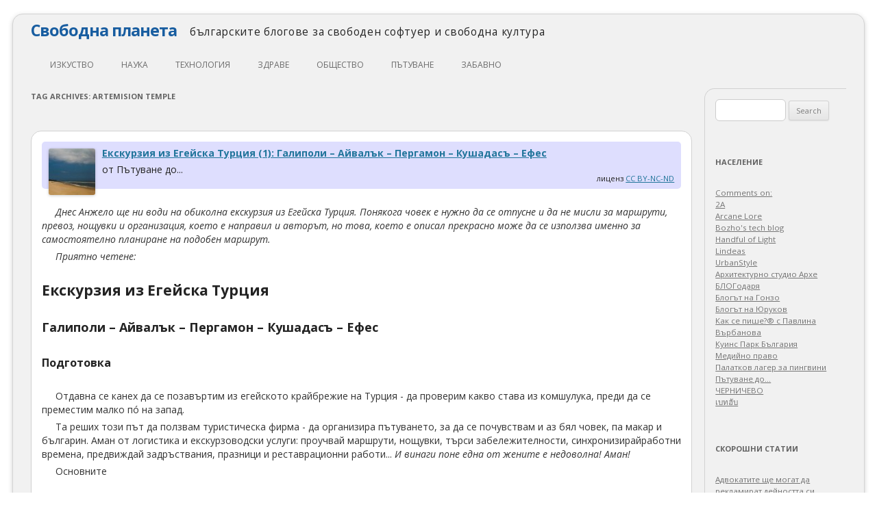

--- FILE ---
content_type: text/html;charset=UTF-8
request_url: https://svobodnaplaneta.com/tag/artemision-temple/
body_size: 17286
content:
<!DOCTYPE html>
<!--[if IE 7]>
<html class="ie ie7" lang="en-US">
<![endif]-->
<!--[if IE 8]>
<html class="ie ie8" lang="en-US">
<![endif]-->
<!--[if !(IE 7) | !(IE 8)  ]><!-->
<html lang="en-US">
<!--<![endif]-->
<head>
<meta charset="UTF-8" />
<meta name="viewport" content="width=device-width" />
<title>Artemision Temple | Свободна планета</title>
<link rel="profile" href="http://gmpg.org/xfn/11" />
<link rel="pingback" href="https://svobodnaplaneta.com/xmlrpc.php" />
<!--[if lt IE 9]>
<script src="https://svobodnaplaneta.com/wp-content/themes/twentytwelve/js/html5.js" type="text/javascript"></script>
<![endif]-->
<meta name='robots' content='max-image-preview:large' />
<link rel='dns-prefetch' href='//fonts.googleapis.com' />
<link rel='dns-prefetch' href='//s.w.org' />
<link rel='dns-prefetch' href='//i0.wp.com' />
<link rel='dns-prefetch' href='//c0.wp.com' />
<link rel='dns-prefetch' href='//widgets.wp.com' />
<link rel='dns-prefetch' href='//s0.wp.com' />
<link rel='dns-prefetch' href='//0.gravatar.com' />
<link rel='dns-prefetch' href='//1.gravatar.com' />
<link rel='dns-prefetch' href='//2.gravatar.com' />
<link href='https://fonts.gstatic.com' crossorigin rel='preconnect' />
<link rel="alternate" type="application/rss+xml" title="Свободна планета &raquo; Feed" href="https://svobodnaplaneta.com/feed/" />
<link rel="alternate" type="application/rss+xml" title="Свободна планета &raquo; Comments Feed" href="https://svobodnaplaneta.com/comments/feed/" />
<link rel="alternate" type="application/rss+xml" title="Свободна планета &raquo; Artemision Temple Tag Feed" href="https://svobodnaplaneta.com/tag/artemision-temple/feed/" />
<script type="text/javascript">
window._wpemojiSettings = {"baseUrl":"https:\/\/s.w.org\/images\/core\/emoji\/14.0.0\/72x72\/","ext":".png","svgUrl":"https:\/\/s.w.org\/images\/core\/emoji\/14.0.0\/svg\/","svgExt":".svg","source":{"concatemoji":"https:\/\/svobodnaplaneta.com\/wp-includes\/js\/wp-emoji-release.min.js?ver=6.0.11"}};
/*! This file is auto-generated */
!function(e,a,t){var n,r,o,i=a.createElement("canvas"),p=i.getContext&&i.getContext("2d");function s(e,t){var a=String.fromCharCode,e=(p.clearRect(0,0,i.width,i.height),p.fillText(a.apply(this,e),0,0),i.toDataURL());return p.clearRect(0,0,i.width,i.height),p.fillText(a.apply(this,t),0,0),e===i.toDataURL()}function c(e){var t=a.createElement("script");t.src=e,t.defer=t.type="text/javascript",a.getElementsByTagName("head")[0].appendChild(t)}for(o=Array("flag","emoji"),t.supports={everything:!0,everythingExceptFlag:!0},r=0;r<o.length;r++)t.supports[o[r]]=function(e){if(!p||!p.fillText)return!1;switch(p.textBaseline="top",p.font="600 32px Arial",e){case"flag":return s([127987,65039,8205,9895,65039],[127987,65039,8203,9895,65039])?!1:!s([55356,56826,55356,56819],[55356,56826,8203,55356,56819])&&!s([55356,57332,56128,56423,56128,56418,56128,56421,56128,56430,56128,56423,56128,56447],[55356,57332,8203,56128,56423,8203,56128,56418,8203,56128,56421,8203,56128,56430,8203,56128,56423,8203,56128,56447]);case"emoji":return!s([129777,127995,8205,129778,127999],[129777,127995,8203,129778,127999])}return!1}(o[r]),t.supports.everything=t.supports.everything&&t.supports[o[r]],"flag"!==o[r]&&(t.supports.everythingExceptFlag=t.supports.everythingExceptFlag&&t.supports[o[r]]);t.supports.everythingExceptFlag=t.supports.everythingExceptFlag&&!t.supports.flag,t.DOMReady=!1,t.readyCallback=function(){t.DOMReady=!0},t.supports.everything||(n=function(){t.readyCallback()},a.addEventListener?(a.addEventListener("DOMContentLoaded",n,!1),e.addEventListener("load",n,!1)):(e.attachEvent("onload",n),a.attachEvent("onreadystatechange",function(){"complete"===a.readyState&&t.readyCallback()})),(e=t.source||{}).concatemoji?c(e.concatemoji):e.wpemoji&&e.twemoji&&(c(e.twemoji),c(e.wpemoji)))}(window,document,window._wpemojiSettings);
</script>
<style type="text/css">
img.wp-smiley,
img.emoji {
	display: inline !important;
	border: none !important;
	box-shadow: none !important;
	height: 1em !important;
	width: 1em !important;
	margin: 0 0.07em !important;
	vertical-align: -0.1em !important;
	background: none !important;
	padding: 0 !important;
}
</style>
	<link rel='stylesheet' id='wp-block-library-css'  href='https://c0.wp.com/c/6.0.11/wp-includes/css/dist/block-library/style.min.css' type='text/css' media='all' />
<style id='wp-block-library-inline-css' type='text/css'>
.has-text-align-justify{text-align:justify;}
</style>
<style id='wp-block-library-theme-inline-css' type='text/css'>
.wp-block-audio figcaption{color:#555;font-size:13px;text-align:center}.is-dark-theme .wp-block-audio figcaption{color:hsla(0,0%,100%,.65)}.wp-block-code{border:1px solid #ccc;border-radius:4px;font-family:Menlo,Consolas,monaco,monospace;padding:.8em 1em}.wp-block-embed figcaption{color:#555;font-size:13px;text-align:center}.is-dark-theme .wp-block-embed figcaption{color:hsla(0,0%,100%,.65)}.blocks-gallery-caption{color:#555;font-size:13px;text-align:center}.is-dark-theme .blocks-gallery-caption{color:hsla(0,0%,100%,.65)}.wp-block-image figcaption{color:#555;font-size:13px;text-align:center}.is-dark-theme .wp-block-image figcaption{color:hsla(0,0%,100%,.65)}.wp-block-pullquote{border-top:4px solid;border-bottom:4px solid;margin-bottom:1.75em;color:currentColor}.wp-block-pullquote__citation,.wp-block-pullquote cite,.wp-block-pullquote footer{color:currentColor;text-transform:uppercase;font-size:.8125em;font-style:normal}.wp-block-quote{border-left:.25em solid;margin:0 0 1.75em;padding-left:1em}.wp-block-quote cite,.wp-block-quote footer{color:currentColor;font-size:.8125em;position:relative;font-style:normal}.wp-block-quote.has-text-align-right{border-left:none;border-right:.25em solid;padding-left:0;padding-right:1em}.wp-block-quote.has-text-align-center{border:none;padding-left:0}.wp-block-quote.is-large,.wp-block-quote.is-style-large,.wp-block-quote.is-style-plain{border:none}.wp-block-search .wp-block-search__label{font-weight:700}:where(.wp-block-group.has-background){padding:1.25em 2.375em}.wp-block-separator.has-css-opacity{opacity:.4}.wp-block-separator{border:none;border-bottom:2px solid;margin-left:auto;margin-right:auto}.wp-block-separator.has-alpha-channel-opacity{opacity:1}.wp-block-separator:not(.is-style-wide):not(.is-style-dots){width:100px}.wp-block-separator.has-background:not(.is-style-dots){border-bottom:none;height:1px}.wp-block-separator.has-background:not(.is-style-wide):not(.is-style-dots){height:2px}.wp-block-table thead{border-bottom:3px solid}.wp-block-table tfoot{border-top:3px solid}.wp-block-table td,.wp-block-table th{padding:.5em;border:1px solid;word-break:normal}.wp-block-table figcaption{color:#555;font-size:13px;text-align:center}.is-dark-theme .wp-block-table figcaption{color:hsla(0,0%,100%,.65)}.wp-block-video figcaption{color:#555;font-size:13px;text-align:center}.is-dark-theme .wp-block-video figcaption{color:hsla(0,0%,100%,.65)}.wp-block-template-part.has-background{padding:1.25em 2.375em;margin-top:0;margin-bottom:0}
</style>
<style id='global-styles-inline-css' type='text/css'>
body{--wp--preset--color--black: #000000;--wp--preset--color--cyan-bluish-gray: #abb8c3;--wp--preset--color--white: #fff;--wp--preset--color--pale-pink: #f78da7;--wp--preset--color--vivid-red: #cf2e2e;--wp--preset--color--luminous-vivid-orange: #ff6900;--wp--preset--color--luminous-vivid-amber: #fcb900;--wp--preset--color--light-green-cyan: #7bdcb5;--wp--preset--color--vivid-green-cyan: #00d084;--wp--preset--color--pale-cyan-blue: #8ed1fc;--wp--preset--color--vivid-cyan-blue: #0693e3;--wp--preset--color--vivid-purple: #9b51e0;--wp--preset--color--blue: #21759b;--wp--preset--color--dark-gray: #444;--wp--preset--color--medium-gray: #9f9f9f;--wp--preset--color--light-gray: #e6e6e6;--wp--preset--gradient--vivid-cyan-blue-to-vivid-purple: linear-gradient(135deg,rgba(6,147,227,1) 0%,rgb(155,81,224) 100%);--wp--preset--gradient--light-green-cyan-to-vivid-green-cyan: linear-gradient(135deg,rgb(122,220,180) 0%,rgb(0,208,130) 100%);--wp--preset--gradient--luminous-vivid-amber-to-luminous-vivid-orange: linear-gradient(135deg,rgba(252,185,0,1) 0%,rgba(255,105,0,1) 100%);--wp--preset--gradient--luminous-vivid-orange-to-vivid-red: linear-gradient(135deg,rgba(255,105,0,1) 0%,rgb(207,46,46) 100%);--wp--preset--gradient--very-light-gray-to-cyan-bluish-gray: linear-gradient(135deg,rgb(238,238,238) 0%,rgb(169,184,195) 100%);--wp--preset--gradient--cool-to-warm-spectrum: linear-gradient(135deg,rgb(74,234,220) 0%,rgb(151,120,209) 20%,rgb(207,42,186) 40%,rgb(238,44,130) 60%,rgb(251,105,98) 80%,rgb(254,248,76) 100%);--wp--preset--gradient--blush-light-purple: linear-gradient(135deg,rgb(255,206,236) 0%,rgb(152,150,240) 100%);--wp--preset--gradient--blush-bordeaux: linear-gradient(135deg,rgb(254,205,165) 0%,rgb(254,45,45) 50%,rgb(107,0,62) 100%);--wp--preset--gradient--luminous-dusk: linear-gradient(135deg,rgb(255,203,112) 0%,rgb(199,81,192) 50%,rgb(65,88,208) 100%);--wp--preset--gradient--pale-ocean: linear-gradient(135deg,rgb(255,245,203) 0%,rgb(182,227,212) 50%,rgb(51,167,181) 100%);--wp--preset--gradient--electric-grass: linear-gradient(135deg,rgb(202,248,128) 0%,rgb(113,206,126) 100%);--wp--preset--gradient--midnight: linear-gradient(135deg,rgb(2,3,129) 0%,rgb(40,116,252) 100%);--wp--preset--duotone--dark-grayscale: url('#wp-duotone-dark-grayscale');--wp--preset--duotone--grayscale: url('#wp-duotone-grayscale');--wp--preset--duotone--purple-yellow: url('#wp-duotone-purple-yellow');--wp--preset--duotone--blue-red: url('#wp-duotone-blue-red');--wp--preset--duotone--midnight: url('#wp-duotone-midnight');--wp--preset--duotone--magenta-yellow: url('#wp-duotone-magenta-yellow');--wp--preset--duotone--purple-green: url('#wp-duotone-purple-green');--wp--preset--duotone--blue-orange: url('#wp-duotone-blue-orange');--wp--preset--font-size--small: 13px;--wp--preset--font-size--medium: 20px;--wp--preset--font-size--large: 36px;--wp--preset--font-size--x-large: 42px;}.has-black-color{color: var(--wp--preset--color--black) !important;}.has-cyan-bluish-gray-color{color: var(--wp--preset--color--cyan-bluish-gray) !important;}.has-white-color{color: var(--wp--preset--color--white) !important;}.has-pale-pink-color{color: var(--wp--preset--color--pale-pink) !important;}.has-vivid-red-color{color: var(--wp--preset--color--vivid-red) !important;}.has-luminous-vivid-orange-color{color: var(--wp--preset--color--luminous-vivid-orange) !important;}.has-luminous-vivid-amber-color{color: var(--wp--preset--color--luminous-vivid-amber) !important;}.has-light-green-cyan-color{color: var(--wp--preset--color--light-green-cyan) !important;}.has-vivid-green-cyan-color{color: var(--wp--preset--color--vivid-green-cyan) !important;}.has-pale-cyan-blue-color{color: var(--wp--preset--color--pale-cyan-blue) !important;}.has-vivid-cyan-blue-color{color: var(--wp--preset--color--vivid-cyan-blue) !important;}.has-vivid-purple-color{color: var(--wp--preset--color--vivid-purple) !important;}.has-black-background-color{background-color: var(--wp--preset--color--black) !important;}.has-cyan-bluish-gray-background-color{background-color: var(--wp--preset--color--cyan-bluish-gray) !important;}.has-white-background-color{background-color: var(--wp--preset--color--white) !important;}.has-pale-pink-background-color{background-color: var(--wp--preset--color--pale-pink) !important;}.has-vivid-red-background-color{background-color: var(--wp--preset--color--vivid-red) !important;}.has-luminous-vivid-orange-background-color{background-color: var(--wp--preset--color--luminous-vivid-orange) !important;}.has-luminous-vivid-amber-background-color{background-color: var(--wp--preset--color--luminous-vivid-amber) !important;}.has-light-green-cyan-background-color{background-color: var(--wp--preset--color--light-green-cyan) !important;}.has-vivid-green-cyan-background-color{background-color: var(--wp--preset--color--vivid-green-cyan) !important;}.has-pale-cyan-blue-background-color{background-color: var(--wp--preset--color--pale-cyan-blue) !important;}.has-vivid-cyan-blue-background-color{background-color: var(--wp--preset--color--vivid-cyan-blue) !important;}.has-vivid-purple-background-color{background-color: var(--wp--preset--color--vivid-purple) !important;}.has-black-border-color{border-color: var(--wp--preset--color--black) !important;}.has-cyan-bluish-gray-border-color{border-color: var(--wp--preset--color--cyan-bluish-gray) !important;}.has-white-border-color{border-color: var(--wp--preset--color--white) !important;}.has-pale-pink-border-color{border-color: var(--wp--preset--color--pale-pink) !important;}.has-vivid-red-border-color{border-color: var(--wp--preset--color--vivid-red) !important;}.has-luminous-vivid-orange-border-color{border-color: var(--wp--preset--color--luminous-vivid-orange) !important;}.has-luminous-vivid-amber-border-color{border-color: var(--wp--preset--color--luminous-vivid-amber) !important;}.has-light-green-cyan-border-color{border-color: var(--wp--preset--color--light-green-cyan) !important;}.has-vivid-green-cyan-border-color{border-color: var(--wp--preset--color--vivid-green-cyan) !important;}.has-pale-cyan-blue-border-color{border-color: var(--wp--preset--color--pale-cyan-blue) !important;}.has-vivid-cyan-blue-border-color{border-color: var(--wp--preset--color--vivid-cyan-blue) !important;}.has-vivid-purple-border-color{border-color: var(--wp--preset--color--vivid-purple) !important;}.has-vivid-cyan-blue-to-vivid-purple-gradient-background{background: var(--wp--preset--gradient--vivid-cyan-blue-to-vivid-purple) !important;}.has-light-green-cyan-to-vivid-green-cyan-gradient-background{background: var(--wp--preset--gradient--light-green-cyan-to-vivid-green-cyan) !important;}.has-luminous-vivid-amber-to-luminous-vivid-orange-gradient-background{background: var(--wp--preset--gradient--luminous-vivid-amber-to-luminous-vivid-orange) !important;}.has-luminous-vivid-orange-to-vivid-red-gradient-background{background: var(--wp--preset--gradient--luminous-vivid-orange-to-vivid-red) !important;}.has-very-light-gray-to-cyan-bluish-gray-gradient-background{background: var(--wp--preset--gradient--very-light-gray-to-cyan-bluish-gray) !important;}.has-cool-to-warm-spectrum-gradient-background{background: var(--wp--preset--gradient--cool-to-warm-spectrum) !important;}.has-blush-light-purple-gradient-background{background: var(--wp--preset--gradient--blush-light-purple) !important;}.has-blush-bordeaux-gradient-background{background: var(--wp--preset--gradient--blush-bordeaux) !important;}.has-luminous-dusk-gradient-background{background: var(--wp--preset--gradient--luminous-dusk) !important;}.has-pale-ocean-gradient-background{background: var(--wp--preset--gradient--pale-ocean) !important;}.has-electric-grass-gradient-background{background: var(--wp--preset--gradient--electric-grass) !important;}.has-midnight-gradient-background{background: var(--wp--preset--gradient--midnight) !important;}.has-small-font-size{font-size: var(--wp--preset--font-size--small) !important;}.has-medium-font-size{font-size: var(--wp--preset--font-size--medium) !important;}.has-large-font-size{font-size: var(--wp--preset--font-size--large) !important;}.has-x-large-font-size{font-size: var(--wp--preset--font-size--x-large) !important;}
</style>
<link rel='stylesheet' id='collapscore-css-css'  href='https://svobodnaplaneta.com/wp-content/plugins/jquery-collapse-o-matic/css/core_style.css?ver=1.0' type='text/css' media='all' />
<link rel='stylesheet' id='collapseomatic-css-css'  href='https://svobodnaplaneta.com/wp-content/plugins/jquery-collapse-o-matic/css/light_style.css?ver=1.6' type='text/css' media='all' />
<link rel='stylesheet' id='twentytwelve-fonts-css'  href='https://fonts.googleapis.com/css?family=Open+Sans%3A400italic%2C700italic%2C400%2C700&#038;subset=latin%2Clatin-ext&#038;display=fallback' type='text/css' media='all' />
<link rel='stylesheet' id='twentytwelve-style-css'  href='https://svobodnaplaneta.com/wp-content/themes/twentytwelve-freeplanet/style.css?ver=20190507' type='text/css' media='all' />
<link rel='stylesheet' id='twentytwelve-block-style-css'  href='https://svobodnaplaneta.com/wp-content/themes/twentytwelve/css/blocks.css?ver=20190406' type='text/css' media='all' />
<!--[if lt IE 9]>
<link rel='stylesheet' id='twentytwelve-ie-css'  href='https://svobodnaplaneta.com/wp-content/themes/twentytwelve/css/ie.css?ver=20150214' type='text/css' media='all' />
<![endif]-->
<link rel='stylesheet' id='social-logos-css'  href='https://c0.wp.com/p/jetpack/11.3.4/_inc/social-logos/social-logos.min.css' type='text/css' media='all' />
<link rel='stylesheet' id='jetpack_css-css'  href='https://c0.wp.com/p/jetpack/11.3.4/css/jetpack.css' type='text/css' media='all' />
<script type='text/javascript' src='https://c0.wp.com/c/6.0.11/wp-includes/js/jquery/jquery.min.js' id='jquery-core-js'></script>
<script type='text/javascript' src='https://c0.wp.com/c/6.0.11/wp-includes/js/jquery/jquery-migrate.min.js' id='jquery-migrate-js'></script>
<script type='text/javascript' id='collapseomatic-js-js-before'>
const com_options = {"colomatduration":"fast","colomatslideEffect":"slideFade","colomatpauseInit":"","colomattouchstart":""}
</script>
<script type='text/javascript' src='https://svobodnaplaneta.com/wp-content/plugins/jquery-collapse-o-matic/js/collapse.js?ver=1.7.0' id='collapseomatic-js-js'></script>
<link rel="https://api.w.org/" href="https://svobodnaplaneta.com/wp-json/" /><link rel="alternate" type="application/json" href="https://svobodnaplaneta.com/wp-json/wp/v2/tags/623" /><link rel="EditURI" type="application/rsd+xml" title="RSD" href="https://svobodnaplaneta.com/xmlrpc.php?rsd" />
<link rel="wlwmanifest" type="application/wlwmanifest+xml" href="https://svobodnaplaneta.com/wp-includes/wlwmanifest.xml" /> 
<meta name="generator" content="WordPress 6.0.11" />
<style>img#wpstats{display:none}</style>
				<style type="text/css">
				/* If html does not have either class, do not show lazy loaded images. */
				html:not( .jetpack-lazy-images-js-enabled ):not( .js ) .jetpack-lazy-image {
					display: none;
				}
			</style>
			<script>
				document.documentElement.classList.add(
					'jetpack-lazy-images-js-enabled'
				);
			</script>
		
<!-- Jetpack Open Graph Tags -->
<meta property="og:type" content="website" />
<meta property="og:title" content="Artemision Temple &#8211; Свободна планета" />
<meta property="og:url" content="https://svobodnaplaneta.com/tag/artemision-temple/" />
<meta property="og:site_name" content="Свободна планета" />
<meta property="og:image" content="https://s0.wp.com/i/blank.jpg" />
<meta property="og:image:alt" content="" />
<meta property="og:locale" content="en_US" />

<!-- End Jetpack Open Graph Tags -->
</head>

<body class="archive tag tag-artemision-temple tag-623 wp-embed-responsive custom-font-enabled">
<div id="page" class="hfeed site">
<!--div style="text-align: right; color: red;">the site is still under construction</div-->
	<header id="masthead" class="site-header" role="banner">
		<hgroup>
			<h1 class="site-title"><a href="https://svobodnaplaneta.com/" title="Свободна планета" rel="home">Свободна планета</a>
			<span class="site-description" style="font-size: 1.1rem; font-weight: normal; color: #232323; letter-spacing: 0.05rem; vertical-align: middle;">&nbsp;&nbsp;&nbsp;българските блогове за свободен софтуер и свободна култура</span>
			</h1>
		</hgroup>

		<nav id="site-navigation" class="main-navigation" role="navigation">
			<h3 class="menu-toggle">Menu</h3>
			<a class="assistive-text" href="#content" title="Skip to content">Skip to content</a>
			<div class="menu-continents-container"><ul id="menu-continents" class="nav-menu"><li id="menu-item-45" class="menu-item menu-item-type-taxonomy menu-item-object-category menu-item-has-children menu-item-45"><a href="https://svobodnaplaneta.com/continent/arts/">изкуство</a>
<ul class="sub-menu">
	<li id="menu-item-103" class="menu-item menu-item-type-taxonomy menu-item-object-category menu-item-103"><a href="https://svobodnaplaneta.com/continent/arts/literature/">литература</a></li>
	<li id="menu-item-46" class="menu-item menu-item-type-taxonomy menu-item-object-category menu-item-46"><a href="https://svobodnaplaneta.com/continent/arts/architecture/">архитектура</a></li>
	<li id="menu-item-50" class="menu-item menu-item-type-taxonomy menu-item-object-category menu-item-50"><a href="https://svobodnaplaneta.com/continent/arts/theatre/">театър</a></li>
	<li id="menu-item-47" class="menu-item menu-item-type-taxonomy menu-item-object-category menu-item-47"><a href="https://svobodnaplaneta.com/continent/arts/movies/">кино</a></li>
	<li id="menu-item-48" class="menu-item menu-item-type-taxonomy menu-item-object-category menu-item-48"><a href="https://svobodnaplaneta.com/continent/arts/music/">музика</a></li>
	<li id="menu-item-49" class="menu-item menu-item-type-taxonomy menu-item-object-category menu-item-49"><a href="https://svobodnaplaneta.com/continent/arts/photography/">фотография</a></li>
</ul>
</li>
<li id="menu-item-57" class="menu-item menu-item-type-taxonomy menu-item-object-category menu-item-has-children menu-item-57"><a href="https://svobodnaplaneta.com/continent/science/">наука</a>
<ul class="sub-menu">
	<li id="menu-item-59" class="menu-item menu-item-type-taxonomy menu-item-object-category menu-item-59"><a href="https://svobodnaplaneta.com/continent/science/mathematics/">математика</a></li>
	<li id="menu-item-62" class="menu-item menu-item-type-taxonomy menu-item-object-category menu-item-62"><a href="https://svobodnaplaneta.com/continent/science/psychology/">психология</a></li>
	<li id="menu-item-60" class="menu-item menu-item-type-taxonomy menu-item-object-category menu-item-60"><a href="https://svobodnaplaneta.com/continent/science/philosophy/">философия</a></li>
	<li id="menu-item-61" class="menu-item menu-item-type-taxonomy menu-item-object-category menu-item-61"><a href="https://svobodnaplaneta.com/continent/science/physics/">физика</a></li>
	<li id="menu-item-58" class="menu-item menu-item-type-taxonomy menu-item-object-category menu-item-58"><a href="https://svobodnaplaneta.com/continent/science/education/">образование</a></li>
</ul>
</li>
<li id="menu-item-69" class="menu-item menu-item-type-taxonomy menu-item-object-category menu-item-has-children menu-item-69"><a href="https://svobodnaplaneta.com/continent/technology/">технология</a>
<ul class="sub-menu">
	<li id="menu-item-70" class="menu-item menu-item-type-taxonomy menu-item-object-category menu-item-70"><a href="https://svobodnaplaneta.com/continent/technology/cars/">автомобили</a></li>
	<li id="menu-item-71" class="menu-item menu-item-type-taxonomy menu-item-object-category menu-item-71"><a href="https://svobodnaplaneta.com/continent/technology/diy/">направи сам</a></li>
	<li id="menu-item-75" class="menu-item menu-item-type-taxonomy menu-item-object-category menu-item-75"><a href="https://svobodnaplaneta.com/continent/technology/programming/">програмиране</a></li>
	<li id="menu-item-72" class="menu-item menu-item-type-taxonomy menu-item-object-category menu-item-72"><a href="https://svobodnaplaneta.com/continent/technology/free-software/">свободен софтуер</a></li>
	<li id="menu-item-205" class="menu-item menu-item-type-taxonomy menu-item-object-category menu-item-205"><a href="https://svobodnaplaneta.com/continent/technology/%d1%81%d0%b2%d0%be%d0%b1%d0%be%d0%b4%d0%b5%d0%bd-%d1%85%d0%b0%d1%80%d0%b4%d1%83%d0%b5%d1%80/">свободен хардуер</a></li>
	<li id="menu-item-73" class="menu-item menu-item-type-taxonomy menu-item-object-category menu-item-73"><a href="https://svobodnaplaneta.com/continent/technology/gadgets/">джаджи</a></li>
	<li id="menu-item-74" class="menu-item menu-item-type-taxonomy menu-item-object-category menu-item-74"><a href="https://svobodnaplaneta.com/continent/technology/internet/">интернет</a></li>
</ul>
</li>
<li id="menu-item-52" class="menu-item menu-item-type-taxonomy menu-item-object-category menu-item-has-children menu-item-52"><a href="https://svobodnaplaneta.com/continent/health/">здраве</a>
<ul class="sub-menu">
	<li id="menu-item-53" class="menu-item menu-item-type-taxonomy menu-item-object-category menu-item-53"><a href="https://svobodnaplaneta.com/continent/health/ecology/">екология</a></li>
	<li id="menu-item-54" class="menu-item menu-item-type-taxonomy menu-item-object-category menu-item-54"><a href="https://svobodnaplaneta.com/continent/health/food/">храна</a></li>
	<li id="menu-item-55" class="menu-item menu-item-type-taxonomy menu-item-object-category menu-item-55"><a href="https://svobodnaplaneta.com/continent/health/medicine/">медицина</a></li>
	<li id="menu-item-56" class="menu-item menu-item-type-taxonomy menu-item-object-category menu-item-56"><a href="https://svobodnaplaneta.com/continent/health/sport/">спорт</a></li>
</ul>
</li>
<li id="menu-item-63" class="menu-item menu-item-type-taxonomy menu-item-object-category menu-item-has-children menu-item-63"><a href="https://svobodnaplaneta.com/continent/social/">общество</a>
<ul class="sub-menu">
	<li id="menu-item-67" class="menu-item menu-item-type-taxonomy menu-item-object-category menu-item-67"><a href="https://svobodnaplaneta.com/continent/social/law/">закони и право</a></li>
	<li id="menu-item-65" class="menu-item menu-item-type-taxonomy menu-item-object-category menu-item-65"><a href="https://svobodnaplaneta.com/continent/social/economics/">икономика</a></li>
	<li id="menu-item-66" class="menu-item menu-item-type-taxonomy menu-item-object-category menu-item-66"><a href="https://svobodnaplaneta.com/continent/social/history/">история</a></li>
	<li id="menu-item-68" class="menu-item menu-item-type-taxonomy menu-item-object-category menu-item-68"><a href="https://svobodnaplaneta.com/continent/social/politics/">политика</a></li>
	<li id="menu-item-64" class="menu-item menu-item-type-taxonomy menu-item-object-category menu-item-64"><a href="https://svobodnaplaneta.com/continent/social/digital-rights/">цифрови права</a></li>
</ul>
</li>
<li id="menu-item-76" class="menu-item menu-item-type-taxonomy menu-item-object-category menu-item-76"><a href="https://svobodnaplaneta.com/continent/travel/">пътуване</a></li>
<li id="menu-item-51" class="menu-item menu-item-type-taxonomy menu-item-object-category menu-item-51"><a href="https://svobodnaplaneta.com/continent/fun/">забавно</a></li>
</ul></div>		</nav><!-- #site-navigation -->

			</header><!-- #masthead -->

	<div id="main" class="wrapper">
	<section id="primary" class="site-content">
		<div id="content" role="main">

					<header class="archive-header">
				<h1 class="archive-title">
				Tag Archives: <span>Artemision Temple</span>				</h1>

						</header><!-- .archive-header -->

			
	<article id="post-251" class="post-251 post type-post status-publish format-standard hentry category-travel tag-artemis-tapinagi tag-artemision-temple tag-asklepion tag-ayvalik tag-bergama tag-efes-orenieri tag-ephesus tag-gelibolu tag-isa-bey-mosque tag-kusadasi tag-saint-johns-tomb tag-selcuk tag-surtel-hotel tag-635 tag-636 tag-165 tag-637 tag-638 tag-619 tag-639 tag-620 tag-640 tag-641 tag-621 tag-642 tag-643 tag-644 tag-645 tag-646 tag-647">
				<header class="entry-header">

									<h1 class="entry-title">

				<div class="author-avatar">
					<a href="https://svobodnaplaneta.com/author/%d1%81%d1%82%d0%be%d0%b9%d1%87%d0%be/" rel="author">
						<img src="https://svobodnaplaneta.com/wp-content/plugins/user-avatar/user-avatar-pic.php?src=https://svobodnaplaneta.com/wp-content/uploads/avatars/3/1368122452-bpfull.jpg&#038;w=68&#038;id=3&#038;random=1368122452" alt class=" avatar  avatar-68  photo user-3-avatar jetpack-lazy-image" width="68" height="68" data-lazy-src="https://svobodnaplaneta.com/wp-content/plugins/user-avatar/user-avatar-pic.php?src=https%3A%2F%2Fsvobodnaplaneta.com%2Fwp-content%2Fuploads%2Favatars%2F3%2F1368122452-bpfull.jpg&amp;is-pending-load=1#038;w=68&#038;id=3&#038;random=1368122452" srcset="[data-uri]"><noscript><img data-lazy-fallback="1" src="https://svobodnaplaneta.com/wp-content/plugins/user-avatar/user-avatar-pic.php?src=https://svobodnaplaneta.com/wp-content/uploads/avatars/3/1368122452-bpfull.jpg&#038;w=68&#038;id=3&#038;random=1368122452" alt="" class=" avatar  avatar-68  photo user-3-avatar" width="68" height="68"  /></noscript>					</a>
				</div><!-- .author-avatar -->

				<a href="http://patepis.com/?p=40555" title="Permalink to Екскурзия из Егейска Турция (1): Галиполи – Айвалък – Пергамон – Кушадасъ – Ефес" rel="bookmark" style="padding-left: 10px;">Екскурзия из Егейска Турция (1): Галиполи – Айвалък – Пергамон – Кушадасъ – Ефес</a>
			</h1>
			<span style="padding-left: 10px;">от Пътуване до...</span>
			<br />
			<div style="padding-right: 10px; text-align: right; font-size: 0.8rem;">лиценз <a href="http://creativecommons.org/licenses/by-nc-nd/2.5/bg/" rel="nofollow">CC BY-NC-ND</a></div>
								</header><!-- .entry-header -->

				<div class="entry-content">
			<p style="text-align: left"><em>Днес Анжело ще ни води на обиколна екскурзия из Егейска Турция. Понякога човек е нужно да се отпусне и да не мисли за маршрути, превоз, нощувки и организация, което е направил и авторът, но това, което е описал прекрасно може да се използва именно за самостоятелно планиране на подобен маршрут. </em></p>
<p style="text-align: left"><em>Приятно четене:</em></p>
<p style="text-align: left"></p>
<p style="text-align: left"></p>

<h1 style="text-align: left">Екскурзия из Егейска Турция</h1>
<h2 style="text-align: left">Галиполи – Айвалък – Пергамон – Кушадасъ – Ефес</h2>
<h3 style="text-align: left">Подготовка</h3>
<p style="text-align: left">Отдавна се канех да се позавъртим из егейското крайбрежие на Турция - да проверим какво става из комшулука, преди да се преместим малко пó на запад.</p>
<p style="text-align: left">Та реших този път да ползвам туристическа фирма - да организира пътуването, за да се почувствам и аз бял човек, па макар и българин. Аман от логистика и екскурзоводски услуги: проучвай маршрути, нощувки, търси забележителности, синхронизирайработни времена, предвиждай задръствания, празници и реставрационни работи... <em>И винаги поне една от жените е недоволна! Аман!</em></p>
<p style="text-align: left">Основните</p>

<h3 style="text-align: left">обекти, които искахме да посетим, бяха Троя, Пергамон и Ефес</h3>
<p style="text-align: left">Обикновено в рекламата се споменават Кушадасъ и Мармарис като екстра, но за нас това си е губи-време. Трудно си се представяме заровени в пясъка, доколкото го има, да се печем като скумрии и да се заблуждаваме, че ни е супер приятно. Като ни се прииска вода извън банята, отиваме на басейн! Допълнително условие беше това да стане по време на ученическата ваканция за Великден, която тази година беше наистина дълга.</p>
<p style="text-align: left">Първата оферта, която ми попадна беше на „Караджъ Турс”. Обхващаше всичко, което бяхме решили да видим, но имаше две главни неудобства: 3 нощни прехода и тръгване от Хасково или Пловдив. За жалост, стандартните автобусни маршрути заобикалят Стара Загора. Имам „конаци“ и в двата града, където мога да оставя колата, но с голяма радост приехме офертата, която нашите приятелки от „Валден Тур“ ни намериха: „Бохемия“ предлагаше екскурзия, която при същия маршрут осигуряваше шест нощувки„в легло“ и качване от Стара Загора. По-високата цена се компенсираше от удобството. По- късно, след вече внесен депозит, стана ясно, че не всичко е чак толкова розово - след безкрайни разговори и уточнения
се оказа, че автобусът няма да тръгне от Русеи да мине през Стара Загора, а от София през Хасково; резервираните седалки (места) се променяха няколко пъти; отказана ни беше информация за превозвача, телефон на водача на групата и др. „лични данни”. По-късно разбрахме, че други участници вгрупата са получили тези данни.</p>
<p style="text-align: left"><em id="__mceDel"></em><em id="__mceDel"></em><em id="__mceDel"></em><em id="__mceDel"><strong>Ден първи</strong></em></p>
<p style="text-align: left">С колата до Димитровград, оттам приятел ни закара до Хасково. Срещата трябваше да бъде <strong>15-20</strong> мин. преди <strong>10:30</strong> на бариерата на автогарата, но автобусът дойде около 11. Дотогава скачахме като гърмяни зайци при всеки преминаващ автобус. Все пак незнаехме кого чакаме. Дойде автобус с табелка „Бохемия”, но не бяхме в списъка и трябваше да чакаме следващия. Най-после дойде и вторият, но пак не бяхме в списъка. Малкото ми коса почна да настръхва. Оказа се, че търсим на <strong>3</strong>-а и <strong>4</strong>-а седалка,всъщност сме преместени още веднъж и затова не сме на обявените ни позиции в списъка.</p>
<p style="text-align: left">Приятна изненада беше водачът на групата Ивайло, млад турколог, много добре подготвен за всичко по маршрута. Като стар екскурзовод съм виждал какво ли не, но този път имахме късмет. При досегашните ни пътувания в тази посока през цялото време снас беше местен екскурзовод, но този път от партньорската фирма „Moya“ осигуряваха инцидентно и за кратко местни кадри.</p>
<p style="text-align: left">Границата минахме бързо, след Одрин директно тръгнахме към</p>

<h2 style="text-align: left">Дарданелите</h2>
<p style="text-align: left">По пътя Ивайло ни „забавляваше“ с битката при Галиполи, но в програмата нямаше включено посещение на обекти на полуострова. Някой друг път... (още повече, че Ивайлопровокира с разкази за съдби и човешки проявления сред нечовешкия ужас на войната...).</p>

<h3 style="text-align: left">Фериботът от Гелиболу (Галиполи)</h3>
<p style="text-align: left">няма разписание, а тръгва, когато се напълни. Донякъде е въпрос на късмет дали ще ви закара до Чардак (Çardak) или до Лапсеки. Чакането е около <strong>30</strong> мин. Толкова е и пътуването.</p>
<p style="text-align: left"><b>Gelibolu</b> <b>Feribot</b> <b>İ</b><b>skelesi</b></p>
<p style="text-align: left">Camiikebir Mh.,</p>
<p style="text-align: left">17500 Gallipoli, Çanakkale Province</p>
<p style="text-align: left">GPS: 40.405817,26.670163</p>
<p style="text-align: left">web: <a title="Ферибот Чанаккале" href="http://www.canakkaletravel.com/feribotingilizce.htm">http://www.canakkaletravel.com/feribotingilizce.htm</a></p>


[caption id="" align="aligncenter" width="614"]<img class="ngg-singlepic ngg-center  jetpack-lazy-image" title="Ферибот Чанаккале - Дарданелите" alt="Ферибот Чанаккале - Дарданелите" src="https://i0.wp.com/patepis.com/wp-content/gallery/tr-turcia/turcia_egeya_img_6439.jpg?resize=614%2C461" width="614" height="461" data-recalc-dims="1" data-lazy-src="https://i0.wp.com/patepis.com/wp-content/gallery/tr-turcia/turcia_egeya_img_6439.jpg?resize=614%2C461&amp;is-pending-load=1" srcset="[data-uri]"><noscript><img data-lazy-fallback="1" class="ngg-singlepic ngg-center " title="Ферибот Чанаккале - Дарданелите" alt="Ферибот Чанаккале - Дарданелите" src="https://i0.wp.com/patepis.com/wp-content/gallery/tr-turcia/turcia_egeya_img_6439.jpg?resize=614%2C461" width="614" height="461" data-recalc-dims="1"  /></noscript> Напред към Азия[/caption]
<p style="text-align: left">&#60;img_6439&#62; Напред към Азия</p>
<p style="text-align: left">Около <strong>21</strong> ч. пристигнахме и се настанихме в</p>

<h2 style="text-align: left">Айвалък (Ayvalık) <a href="http://patepis.com/?p=40555#more-251" class="more-link">Continue reading <span class="meta-nav">&rarr;</span></a></h2>					</div><!-- .entry-content -->
		
		<footer class="entry-meta">


			<a href="http://patepis.com/?p=40555" title="10:43" rel="bookmark"><time class="entry-date" datetime="2013-05-29T10:43:11+03:00">29 May 2013</time></a><br />континент: <a href="https://svobodnaplaneta.com/continent/travel/" rel="category tag">пътуване</a><br />етикети: <a href="https://svobodnaplaneta.com/tag/artemis-tapinagi/" rel="tag">Artemis Tapınağı</a>, <a href="https://svobodnaplaneta.com/tag/artemision-temple/" rel="tag">Artemision Temple</a>, <a href="https://svobodnaplaneta.com/tag/asklepion/" rel="tag">Asklepion</a>, <a href="https://svobodnaplaneta.com/tag/ayvalik/" rel="tag">Ayvalık</a>, <a href="https://svobodnaplaneta.com/tag/bergama/" rel="tag">Bergama</a>, <a href="https://svobodnaplaneta.com/tag/efes-orenieri/" rel="tag">Efes Örenieri</a>, <a href="https://svobodnaplaneta.com/tag/ephesus/" rel="tag">Ephesus</a>, <a href="https://svobodnaplaneta.com/tag/gelibolu/" rel="tag">Gelibolu</a>, <a href="https://svobodnaplaneta.com/tag/isa-bey-mosque/" rel="tag">İsa Bey Mosque</a>, <a href="https://svobodnaplaneta.com/tag/kusadasi/" rel="tag">Kuşadası</a>, <a href="https://svobodnaplaneta.com/tag/saint-johns-tomb/" rel="tag">Saint John’s Tomb</a>, <a href="https://svobodnaplaneta.com/tag/selcuk/" rel="tag">Selçuk</a>, <a href="https://svobodnaplaneta.com/tag/surtel-hotel/" rel="tag">Surtel Hotel</a>, <a href="https://svobodnaplaneta.com/tag/%d0%b0%d0%b9%d0%b2%d0%b0%d0%bb%d1%8a%d0%ba/" rel="tag">Айвалък</a>, <a href="https://svobodnaplaneta.com/tag/%d0%b0%d0%ba%d1%80%d0%be%d0%bf%d0%be%d0%bb%d0%b0/" rel="tag">Акропола</a>, <a href="https://svobodnaplaneta.com/tag/%d0%b0%d0%bd%d0%b6%d0%b5%d0%bb%d0%be-%d0%b0%d0%bd%d0%b3%d0%b5%d0%bb%d0%be%d0%b2/" rel="tag">Анжело Ангелов</a>, <a href="https://svobodnaplaneta.com/tag/%d0%b3%d0%b0%d0%bb%d0%b8%d0%bf%d0%be%d0%bb%d0%b8/" rel="tag">Галиполи</a>, <a href="https://svobodnaplaneta.com/tag/%d0%b4%d0%b0%d1%80%d0%b4%d0%b0%d0%bd%d0%b5%d0%bb%d0%b8%d1%82%d0%b5/" rel="tag">Дарданелите</a>, <a href="https://svobodnaplaneta.com/tag/%d0%b4%d1%80%d1%83%d0%b3%d0%b0%d1%82%d0%b0-%d1%82%d1%83%d1%80%d1%86%d0%b8%d1%8f/" rel="tag">Другата Турция</a>, <a href="https://svobodnaplaneta.com/tag/%d0%b5%d0%b3%d0%b5%d0%b9%d1%81%d0%ba%d0%b0-%d1%82%d1%83%d1%80%d1%86%d0%b8%d1%8f/" rel="tag">Егейска Турция</a>, <a href="https://svobodnaplaneta.com/tag/%d0%b5%d0%b3%d0%b5%d0%b9%d1%81%d0%ba%d0%be%d0%b1%d1%8f%d0%bb%d0%be-%d0%bc%d0%be%d1%80%d0%b5/" rel="tag">Егейско/Бяло море</a>, <a href="https://svobodnaplaneta.com/tag/%d0%b5%d0%ba%d1%81%d0%ba%d1%83%d1%80%d0%b7%d0%b8%d1%8f/" rel="tag">екскурзия</a>, <a href="https://svobodnaplaneta.com/tag/%d0%b5%d1%84%d0%b5%d1%81/" rel="tag">Ефес</a>, <a href="https://svobodnaplaneta.com/tag/%d0%b8%d0%b7%d0%bc%d0%b8%d1%80/" rel="tag">Измир</a>, <a href="https://svobodnaplaneta.com/tag/%d0%ba%d1%83%d1%88%d0%b0%d0%b4%d0%b0%d1%81%d1%8a/" rel="tag">Кушадасъ</a>, <a href="https://svobodnaplaneta.com/tag/%d0%bf%d0%b5%d1%80%d0%b3%d0%b0%d0%bc%d0%be%d0%bd/" rel="tag">Пергамон</a>, <a href="https://svobodnaplaneta.com/tag/%d0%bf%d1%82%d0%b8%d1%87%d0%b8%d1%8f-%d0%be%d1%81%d1%82%d1%80%d0%be%d0%b2/" rel="tag">Птичия остров</a>, <a href="https://svobodnaplaneta.com/tag/%d1%81%d0%b5%d0%bb%d1%87%d1%83%d0%ba/" rel="tag">Селчук</a>, <a href="https://svobodnaplaneta.com/tag/%d1%84%d0%b5%d1%80%d0%b8%d0%b1%d0%be%d1%82-%d0%be%d1%82-%d0%b3%d0%b5%d0%bb%d0%b8%d0%b1%d0%be%d0%bb%d1%83/" rel="tag">Ферибот от Гелиболу</a>, <a href="https://svobodnaplaneta.com/tag/%d1%85%d1%80%d0%b0%d0%bc%d1%8a%d1%82-%d0%bd%d0%b0-%d0%b0%d1%80%d1%82%d0%b5%d0%bc%d0%b8%d0%b4%d0%b0/" rel="tag">Храмът на Артемида</a><br />			лиценз: <a href="http://creativecommons.org/licenses/by-nc-nd/2.5/bg/" rel="nofollow">CC BY-NC-ND</a>								</footer><!-- .entry-meta -->
	</article><!-- #post -->

		
		</div><!-- #content -->
	</section><!-- #primary -->


			<div id="secondary" class="widget-area" role="complementary">
			<aside id="search-2" class="widget widget_search"><form role="search" method="get" id="searchform" class="searchform" action="https://svobodnaplaneta.com/">
				<div>
					<label class="screen-reader-text" for="s">Search for:</label>
					<input type="text" value="" name="s" id="s" />
					<input type="submit" id="searchsubmit" value="Search" />
				</div>
			</form></aside><aside id="linkcat-2" class="widget widget_links"><h3 class="widget-title">Население</h3>
	<ul class='xoxo blogroll'>
<li><a href="https://electriclub.com" title="дневник за електромобили">
	Comments on: 	</a></li>
<li><a href="http://2a.radunchev.com">2A</a></li>
<li><a href="https://yasen.lindeas.com" title="a direct publicism site, personal pages of Yasen Pramatarov">Arcane Lore</a></li>
<li><a href="https://techblog.bozho.net/" title="Tips and thoughts on developing software, by Bozhidar Bozhanov">Bozho&#039;s tech blog</a></li>
<li><a href="http://blog.choku-geri.net" title="(Фото)блогът на Гери">Handful of Light</a></li>
<li><a href="https://lindeas.com" title="Working on GNU/Linux ideas">Lindeas</a></li>
<li><a href="https://urbanstyle.org" title="Creative Commons Photo Community">UrbanStyle</a></li>
<li><a href="http://apxe.eu" title="Архе е високотехнологична мениджмънт компания, специализирана в проектирането, организацията и реализацията на пасивни и нискоенергийни сгради.">Архитектурно студио Архе</a></li>
<li><a href="https://blog.bozho.net/" title="блог на Божидар Божанов">БЛОГодаря</a></li>
<li><a href="https://greatgonzo.net">Блогът на Гонзо</a></li>
<li><a href="https://yurukov.net/blog" title="Нещата които искам да споделя с другите">Блогът на Юруков</a></li>
<li><a href="https://kaksepishe.com" title="Онлайн справочник за правописа, пунктуацията и граматичните правила в българския език. Съдържанието е представено под формата на езикови въпроси и отговори.">Как се пише?® с Павлина Върбанова</a></li>
<li><a href="https://queenspark-bg.com" title="Българският фенсайт за най-стария шотландски футболен клуб">Куинс Парк България</a></li>
<li><a href="https://nellyo.wordpress.com" title=" [Media Law]   [Nelly Ognyanova]  ">Медийно право                                                                           </a></li>
<li><a href="http://alvinbg.blogspot.com/" title="няколко думи от читателя">Палатков лагер зa пингвини</a></li>
<li><a href="http://patepis.com" title="Най-добрите пътеписи от света и страната  – писани от всички вас">Пътуване до…</a></li>
<li><a href="https://chernichevo.blogspot.com/" title="Блог за историята, културата и забележителностите на село Черничево. 
Първият български краеведски блог, създаден през юли 2007г.">ЧЕРНИЧЕВО</a></li>
<li><a href="https://bultux.org" title="bultux.org">เบทฮับ</a></li>

	</ul>
</aside>

		<aside id="recent-posts-2" class="widget widget_recent_entries">
		<h3 class="widget-title">Скорошни статии</h3>
		<ul>
											<li>
					<a href="https://nellyo.wordpress.com/2026/02/02/adv-25/">Адвокатите ще могат да рекламират дейността си</a>
									</li>
											<li>
					<a href="https://kaksepishe.com/alei/">Как се пише: алеи или алей?</a>
									</li>
											<li>
					<a href="https://kaksepishe.com/dizelgenerator-dizel-generator/">Как се пише: дизелгенератор, дизел-генератор или дизел генератор?</a>
									</li>
											<li>
					<a href="https://nellyo.wordpress.com/2026/01/31/2030-3/">Обединеното kралство може да изключи наземната телевизия след 2030</a>
									</li>
											<li>
					<a href="https://kaksepishe.com/vatreshnoinstitucionalen/">Как се пише: вътрешноинституционален, вътрешно-институционален или вътрешно институционален?</a>
									</li>
					</ul>

		</aside><aside id="categories-2" class="widget widget_categories"><h3 class="widget-title">Континенти</h3>
			<ul>
					<li class="cat-item cat-item-136"><a href="https://svobodnaplaneta.com/continent/technology/cars/">автомобили</a>
</li>
	<li class="cat-item cat-item-125"><a href="https://svobodnaplaneta.com/continent/arts/architecture/">архитектура</a>
</li>
	<li class="cat-item cat-item-139"><a href="https://svobodnaplaneta.com/continent/technology/gadgets/">джаджи</a>
</li>
	<li class="cat-item cat-item-141"><a href="https://svobodnaplaneta.com/continent/health/ecology/">екология</a>
</li>
	<li class="cat-item cat-item-151"><a href="https://svobodnaplaneta.com/continent/fun/">забавно</a>
</li>
	<li class="cat-item cat-item-145"><a href="https://svobodnaplaneta.com/continent/social/law/">закони и право</a>
</li>
	<li class="cat-item cat-item-3"><a href="https://svobodnaplaneta.com/continent/health/">здраве</a>
</li>
	<li class="cat-item cat-item-146"><a href="https://svobodnaplaneta.com/continent/social/economics/">икономика</a>
</li>
	<li class="cat-item cat-item-140"><a href="https://svobodnaplaneta.com/continent/technology/internet/">интернет</a>
</li>
	<li class="cat-item cat-item-147"><a href="https://svobodnaplaneta.com/continent/social/history/">история</a>
</li>
	<li class="cat-item cat-item-16"><a href="https://svobodnaplaneta.com/continent/arts/movies/">кино</a>
</li>
	<li class="cat-item cat-item-278"><a href="https://svobodnaplaneta.com/continent/arts/literature/">литература</a>
</li>
	<li class="cat-item cat-item-69"><a href="https://svobodnaplaneta.com/continent/health/medicine/">медицина</a>
</li>
	<li class="cat-item cat-item-127"><a href="https://svobodnaplaneta.com/continent/arts/music/">музика</a>
</li>
	<li class="cat-item cat-item-129"><a href="https://svobodnaplaneta.com/continent/science/">наука</a>
</li>
	<li class="cat-item cat-item-134"><a href="https://svobodnaplaneta.com/continent/science/education/">образование</a>
</li>
	<li class="cat-item cat-item-144"><a href="https://svobodnaplaneta.com/continent/social/">общество</a>
</li>
	<li class="cat-item cat-item-148"><a href="https://svobodnaplaneta.com/continent/social/politics/">политика</a>
</li>
	<li class="cat-item cat-item-138"><a href="https://svobodnaplaneta.com/continent/technology/programming/">програмиране</a>
</li>
	<li class="cat-item cat-item-150"><a href="https://svobodnaplaneta.com/continent/travel/">пътуване</a>
</li>
	<li class="cat-item cat-item-46"><a href="https://svobodnaplaneta.com/continent/technology/free-software/">свободен софтуер</a>
</li>
	<li class="cat-item cat-item-405"><a href="https://svobodnaplaneta.com/continent/technology/%d1%81%d0%b2%d0%be%d0%b1%d0%be%d0%b4%d0%b5%d0%bd-%d1%85%d0%b0%d1%80%d0%b4%d1%83%d0%b5%d1%80/">свободен хардуер</a>
</li>
	<li class="cat-item cat-item-143"><a href="https://svobodnaplaneta.com/continent/health/sport/">спорт</a>
</li>
	<li class="cat-item cat-item-126"><a href="https://svobodnaplaneta.com/continent/arts/theatre/">театър</a>
</li>
	<li class="cat-item cat-item-135"><a href="https://svobodnaplaneta.com/continent/technology/">технология</a>
</li>
	<li class="cat-item cat-item-132"><a href="https://svobodnaplaneta.com/continent/science/philosophy/">философия</a>
</li>
	<li class="cat-item cat-item-128"><a href="https://svobodnaplaneta.com/continent/arts/photography/">фотография</a>
</li>
	<li class="cat-item cat-item-142"><a href="https://svobodnaplaneta.com/continent/health/food/">храна</a>
</li>
			</ul>

			</aside><aside id="tag_cloud-2" class="widget widget_tag_cloud"><h3 class="widget-title">Етикети</h3><div class="tagcloud"><ul class='wp-tag-cloud' role='list'>
	<li><a href="https://svobodnaplaneta.com/tag/2020/" class="tag-cloud-link tag-link-5371 tag-link-position-1" style="font-size: 9.9774011299435pt;" aria-label="2020 (47 items)">2020</a></li>
	<li><a href="https://svobodnaplaneta.com/tag/bg-content/" class="tag-cloud-link tag-link-2422 tag-link-position-2" style="font-size: 15.435028248588pt;" aria-label="BG Content (233 items)">BG Content</a></li>
	<li><a href="https://svobodnaplaneta.com/tag/bg-law-making/" class="tag-cloud-link tag-link-2694 tag-link-position-3" style="font-size: 15.830508474576pt;" aria-label="BG Law Making (262 items)">BG Law Making</a></li>
	<li><a href="https://svobodnaplaneta.com/tag/bg-media/" class="tag-cloud-link tag-link-2423 tag-link-position-4" style="font-size: 17.491525423729pt;" aria-label="BG Media (424 items)">BG Media</a></li>
	<li><a href="https://svobodnaplaneta.com/tag/bg-regulator/" class="tag-cloud-link tag-link-2466 tag-link-position-5" style="font-size: 11.875706214689pt;" aria-label="BG Regulator (83 items)">BG Regulator</a></li>
	<li><a href="https://svobodnaplaneta.com/tag/digital/" class="tag-cloud-link tag-link-2417 tag-link-position-6" style="font-size: 18.994350282486pt;" aria-label="Digital (667 items)">Digital</a></li>
	<li><a href="https://svobodnaplaneta.com/tag/eu-law/" class="tag-cloud-link tag-link-2418 tag-link-position-7" style="font-size: 19.785310734463pt;" aria-label="EU Law (823 items)">EU Law</a></li>
	<li><a href="https://svobodnaplaneta.com/tag/fake/" class="tag-cloud-link tag-link-2420 tag-link-position-8" style="font-size: 9.5028248587571pt;" aria-label="fake (41 items)">fake</a></li>
	<li><a href="https://svobodnaplaneta.com/tag/family/" class="tag-cloud-link tag-link-78 tag-link-position-9" style="font-size: 8pt;" aria-label="family (26 items)">family</a></li>
	<li><a href="https://svobodnaplaneta.com/tag/ip/" class="tag-cloud-link tag-link-2447 tag-link-position-10" style="font-size: 8.4745762711864pt;" aria-label="ip (30 items)">ip</a></li>
	<li><a href="https://svobodnaplaneta.com/tag/media-law/" class="tag-cloud-link tag-link-2419 tag-link-position-11" style="font-size: 22pt;" aria-label="Media Law (1,602 items)">Media Law</a></li>
	<li><a href="https://svobodnaplaneta.com/tag/uncategorized/" class="tag-cloud-link tag-link-2521 tag-link-position-12" style="font-size: 11.796610169492pt;" aria-label="Uncategorized (81 items)">Uncategorized</a></li>
	<li><a href="https://svobodnaplaneta.com/tag/us-law/" class="tag-cloud-link tag-link-2701 tag-link-position-13" style="font-size: 16.146892655367pt;" aria-label="US Law (286 items)">US Law</a></li>
	<li><a href="https://svobodnaplaneta.com/tag/%d0%b0-%d0%b8%d0%bb%d0%b8-%d1%8a/" class="tag-cloud-link tag-link-336 tag-link-position-14" style="font-size: 11.084745762712pt;" aria-label="А или Ъ (65 items)">А или Ъ</a></li>
	<li><a href="https://svobodnaplaneta.com/tag/%d0%b1%d0%b5%d0%b7-%d0%ba%d0%b0%d1%82%d0%b5%d0%b3%d0%be%d1%80%d0%b8%d1%8f/" class="tag-cloud-link tag-link-1453 tag-link-position-15" style="font-size: 10.056497175141pt;" aria-label="Без категория (48 items)">Без категория</a></li>
	<li><a href="https://svobodnaplaneta.com/tag/%d0%b1%d1%8a%d0%bb%d0%b3%d0%b0%d1%80%d0%b8%d1%8f/" class="tag-cloud-link tag-link-1589 tag-link-position-16" style="font-size: 13.141242937853pt;" aria-label="България (120 items)">България</a></li>
	<li><a href="https://svobodnaplaneta.com/tag/%d0%b2%d0%b0%d0%bb%d0%b5%d0%bd%d1%82%d0%b8%d0%bd-%d0%b4%d1%80%d0%b5%d1%85%d0%b0%d1%80%d1%81%d0%ba%d0%b8/" class="tag-cloud-link tag-link-696 tag-link-position-17" style="font-size: 8.7118644067797pt;" aria-label="Валентин Дрехарски (32 items)">Валентин Дрехарски</a></li>
	<li><a href="https://svobodnaplaneta.com/tag/%d0%b2%d1%81%d0%b8%d1%87%d0%ba%d0%be/" class="tag-cloud-link tag-link-8143 tag-link-position-18" style="font-size: 13.536723163842pt;" aria-label="Всичко (133 items)">Всичко</a></li>
	<li><a href="https://svobodnaplaneta.com/tag/%d0%b3%d0%bb%d0%b0%d0%b2%d0%bd%d0%b8%d0%bc%d0%b0%d0%bb%d0%ba%d0%b8-%d0%b1%d1%83%d0%ba%d0%b2%d0%b8/" class="tag-cloud-link tag-link-662 tag-link-position-19" style="font-size: 10.926553672316pt;" aria-label="Главни/малки букви (62 items)">Главни/малки букви</a></li>
	<li><a href="https://svobodnaplaneta.com/tag/%d0%b3%d1%80%d0%b0%d0%bc%d0%b0%d1%82%d0%b8%d0%ba%d0%b0/" class="tag-cloud-link tag-link-292 tag-link-position-20" style="font-size: 11.796610169492pt;" aria-label="Граматика (80 items)">Граматика</a></li>
	<li><a href="https://svobodnaplaneta.com/tag/%d0%b4%d0%b0%d0%bd%d0%bd%d0%b8/" class="tag-cloud-link tag-link-8072 tag-link-position-21" style="font-size: 11.242937853107pt;" aria-label="Данни (68 items)">Данни</a></li>
	<li><a href="https://svobodnaplaneta.com/tag/%d0%b4%d1%83%d0%b1%d0%bb%d0%b5%d1%82%d0%b8/" class="tag-cloud-link tag-link-313 tag-link-position-22" style="font-size: 8.7118644067797pt;" aria-label="Дублети (32 items)">Дублети</a></li>
	<li><a href="https://svobodnaplaneta.com/tag/%d0%b5-%d0%b8%d0%bb%d0%b8-%d0%b8/" class="tag-cloud-link tag-link-517 tag-link-position-23" style="font-size: 11.322033898305pt;" aria-label="Е или И (69 items)">Е или И</a></li>
	<li><a href="https://svobodnaplaneta.com/tag/%d0%b7%d0%b0%d0%bf%d0%b5%d1%82%d0%b0%d1%8f/" class="tag-cloud-link tag-link-3012 tag-link-position-24" style="font-size: 8.7118644067797pt;" aria-label="Запетая (32 items)">Запетая</a></li>
	<li><a href="https://svobodnaplaneta.com/tag/%d0%b8-%d0%b8%d0%bb%d0%b8-%d0%b9/" class="tag-cloud-link tag-link-1799 tag-link-position-25" style="font-size: 8.7909604519774pt;" aria-label="И или Й (33 items)">И или Й</a></li>
	<li><a href="https://svobodnaplaneta.com/tag/%d0%b8%d1%80%d0%b0%d0%bd/" class="tag-cloud-link tag-link-254 tag-link-position-26" style="font-size: 8.7909604519774pt;" aria-label="Иран (33 items)">Иран</a></li>
	<li><a href="https://svobodnaplaneta.com/tag/%d0%ba%d1%83%d0%b8%d0%bd%d1%81-%d0%bf%d0%b0%d1%80%d0%ba/" class="tag-cloud-link tag-link-347 tag-link-position-27" style="font-size: 10.926553672316pt;" aria-label="Куинс Парк (62 items)">Куинс Парк</a></li>
	<li><a href="https://svobodnaplaneta.com/tag/%d0%be-%d0%b8%d0%bb%d0%b8-%d1%83/" class="tag-cloud-link tag-link-851 tag-link-position-28" style="font-size: 13.694915254237pt;" aria-label="О или У (139 items)">О или У</a></li>
	<li><a href="https://svobodnaplaneta.com/tag/%d0%bf%d1%80%d0%b0%d0%b2%d0%be%d0%bf%d0%b8%d1%81/" class="tag-cloud-link tag-link-293 tag-link-position-29" style="font-size: 21.28813559322pt;" aria-label="Правопис (1,298 items)">Правопис</a></li>
	<li><a href="https://svobodnaplaneta.com/tag/%d0%bf%d1%80%d0%b5%d0%bf%d0%b8%d0%bd%d0%b0%d1%82%d0%b5%d0%bb%d0%bd%d0%b8-%d0%b7%d0%bd%d0%b0%d1%86%d0%b8/" class="tag-cloud-link tag-link-333 tag-link-position-30" style="font-size: 9.8983050847458pt;" aria-label="Препинателни знаци (46 items)">Препинателни знаци</a></li>
	<li><a href="https://svobodnaplaneta.com/tag/%d1%81%d0%bb%d1%8f%d1%82%d0%be-%d0%bf%d0%be%d0%bb%d1%83%d1%81%d0%bb%d1%8f%d1%82%d0%be-%d0%b8-%d1%80%d0%b0%d0%b7%d0%b4%d0%b5%d0%bb%d0%bd%d0%be-%d0%bf%d0%b8%d1%81%d0%b0%d0%bd%d0%b5/" class="tag-cloud-link tag-link-339 tag-link-position-31" style="font-size: 17.887005649718pt;" aria-label="Слято, полуслято и разделно писане (476 items)">Слято, полуслято и разделно писане</a></li>
	<li><a href="https://svobodnaplaneta.com/tag/%d1%82%d0%b5%d1%85%d0%bd%d0%be%d0%bb%d0%be%d0%b3%d0%b8%d0%b8-%d0%b8-%d0%b8%d0%bd%d1%82%d0%b5%d1%80%d0%bd%d0%b5%d1%82/" class="tag-cloud-link tag-link-8080 tag-link-position-32" style="font-size: 9.5028248587571pt;" aria-label="Технологии и Интернет (41 items)">Технологии и Интернет</a></li>
	<li><a href="https://svobodnaplaneta.com/tag/%d1%86%d0%b2%d0%b5%d1%82%d0%b0%d0%bd-%d0%b4%d0%b8%d0%bc%d0%b8%d1%82%d1%80%d0%be%d0%b2/" class="tag-cloud-link tag-link-198 tag-link-position-33" style="font-size: 8.4745762711864pt;" aria-label="Цветан Димитров (30 items)">Цветан Димитров</a></li>
	<li><a href="https://svobodnaplaneta.com/tag/%d1%87%d1%83%d0%b6%d0%b4%d0%b8-%d0%b4%d1%83%d0%bc%d0%b8/" class="tag-cloud-link tag-link-299 tag-link-position-34" style="font-size: 14.960451977401pt;" aria-label="Чужди думи (203 items)">Чужди думи</a></li>
	<li><a href="https://svobodnaplaneta.com/tag/%d1%8f-%d0%b8%d0%bb%d0%b8-%d0%b5-%d0%b3%d0%be%d0%bb%d1%8f%d0%bc%d0%b3%d0%be%d0%bb%d0%b5%d0%bc%d0%b8/" class="tag-cloud-link tag-link-302 tag-link-position-35" style="font-size: 10.293785310734pt;" aria-label="Я или Е (голям/големи) (52 items)">Я или Е (голям/големи)</a></li>
	<li><a href="https://svobodnaplaneta.com/tag/%d0%b3%d0%bb%d0%b0%d0%b2%d0%bd%d0%b0-%d0%b1%d1%83%d0%ba%d0%b2%d0%b0/" class="tag-cloud-link tag-link-1473 tag-link-position-36" style="font-size: 10.689265536723pt;" aria-label="главна буква (58 items)">главна буква</a></li>
	<li><a href="https://svobodnaplaneta.com/tag/%d0%b5%d1%81%d0%bf%d1%87/" class="tag-cloud-link tag-link-2424 tag-link-position-37" style="font-size: 11.401129943503pt;" aria-label="еспч (71 items)">еспч</a></li>
	<li><a href="https://svobodnaplaneta.com/tag/%d0%bc%d0%b0%d0%bb%d0%ba%d0%b0-%d0%b1%d1%83%d0%ba%d0%b2%d0%b0/" class="tag-cloud-link tag-link-1475 tag-link-position-38" style="font-size: 10.531073446328pt;" aria-label="малка буква (55 items)">малка буква</a></li>
	<li><a href="https://svobodnaplaneta.com/tag/%d0%bc%d0%be%d1%82%d0%be%d1%80/" class="tag-cloud-link tag-link-908 tag-link-position-39" style="font-size: 8.1581920903955pt;" aria-label="мотор (27 items)">мотор</a></li>
	<li><a href="https://svobodnaplaneta.com/tag/%d0%bf%d0%be%d0%bb%d1%83%d1%81%d0%bb%d1%8f%d1%82%d0%be/" class="tag-cloud-link tag-link-340 tag-link-position-40" style="font-size: 16.38418079096pt;" aria-label="полуслято (307 items)">полуслято</a></li>
	<li><a href="https://svobodnaplaneta.com/tag/%d0%bf%d1%80%d0%be%d0%bc%d0%b5%d0%bd%d0%bb%d0%b8%d0%b2%d0%be-%d1%8f/" class="tag-cloud-link tag-link-312 tag-link-position-41" style="font-size: 8.7909604519774pt;" aria-label="променливо я (33 items)">променливо я</a></li>
	<li><a href="https://svobodnaplaneta.com/tag/%d0%bf%d1%83%d0%bd%d0%ba%d1%82%d1%83%d0%b0%d1%86%d0%b8%d1%8f/" class="tag-cloud-link tag-link-335 tag-link-position-42" style="font-size: 8.1581920903955pt;" aria-label="пунктуация (27 items)">пунктуация</a></li>
	<li><a href="https://svobodnaplaneta.com/tag/%d1%80%d0%b0%d0%b7%d0%b4%d0%b5%d0%bb%d0%bd%d0%be/" class="tag-cloud-link tag-link-343 tag-link-position-43" style="font-size: 17.491525423729pt;" aria-label="разделно (428 items)">разделно</a></li>
	<li><a href="https://svobodnaplaneta.com/tag/%d1%81%d0%bb%d1%8f%d1%82%d0%be/" class="tag-cloud-link tag-link-381 tag-link-position-44" style="font-size: 17.412429378531pt;" aria-label="слято (412 items)">слято</a></li>
	<li><a href="https://svobodnaplaneta.com/tag/%d1%81%d1%8a%d0%b4-%d0%bd%d0%b0-%d0%b5%d1%81/" class="tag-cloud-link tag-link-2520 tag-link-position-45" style="font-size: 11.559322033898pt;" aria-label="съд на ес (74 items)">съд на ес</a></li>
</ul>
</div>
</aside><aside id="archives-2" class="widget widget_archive"><h3 class="widget-title">Архиви</h3>
			<ul>
					<li><a href='https://svobodnaplaneta.com/2026/02/'>February 2026</a></li>
	<li><a href='https://svobodnaplaneta.com/2026/01/'>January 2026</a></li>
	<li><a href='https://svobodnaplaneta.com/2025/12/'>December 2025</a></li>
	<li><a href='https://svobodnaplaneta.com/2025/11/'>November 2025</a></li>
	<li><a href='https://svobodnaplaneta.com/2025/10/'>October 2025</a></li>
	<li><a href='https://svobodnaplaneta.com/2025/09/'>September 2025</a></li>
	<li><a href='https://svobodnaplaneta.com/2025/08/'>August 2025</a></li>
	<li><a href='https://svobodnaplaneta.com/2025/07/'>July 2025</a></li>
	<li><a href='https://svobodnaplaneta.com/2025/06/'>June 2025</a></li>
	<li><a href='https://svobodnaplaneta.com/2025/05/'>May 2025</a></li>
	<li><a href='https://svobodnaplaneta.com/2025/04/'>April 2025</a></li>
	<li><a href='https://svobodnaplaneta.com/2025/03/'>March 2025</a></li>
	<li><a href='https://svobodnaplaneta.com/2025/02/'>February 2025</a></li>
	<li><a href='https://svobodnaplaneta.com/2025/01/'>January 2025</a></li>
	<li><a href='https://svobodnaplaneta.com/2024/12/'>December 2024</a></li>
	<li><a href='https://svobodnaplaneta.com/2024/11/'>November 2024</a></li>
	<li><a href='https://svobodnaplaneta.com/2024/10/'>October 2024</a></li>
	<li><a href='https://svobodnaplaneta.com/2024/09/'>September 2024</a></li>
	<li><a href='https://svobodnaplaneta.com/2024/08/'>August 2024</a></li>
	<li><a href='https://svobodnaplaneta.com/2024/07/'>July 2024</a></li>
	<li><a href='https://svobodnaplaneta.com/2024/06/'>June 2024</a></li>
	<li><a href='https://svobodnaplaneta.com/2024/05/'>May 2024</a></li>
	<li><a href='https://svobodnaplaneta.com/2024/04/'>April 2024</a></li>
	<li><a href='https://svobodnaplaneta.com/2024/03/'>March 2024</a></li>
	<li><a href='https://svobodnaplaneta.com/2024/02/'>February 2024</a></li>
	<li><a href='https://svobodnaplaneta.com/2024/01/'>January 2024</a></li>
	<li><a href='https://svobodnaplaneta.com/2023/12/'>December 2023</a></li>
	<li><a href='https://svobodnaplaneta.com/2023/11/'>November 2023</a></li>
	<li><a href='https://svobodnaplaneta.com/2023/10/'>October 2023</a></li>
	<li><a href='https://svobodnaplaneta.com/2023/09/'>September 2023</a></li>
	<li><a href='https://svobodnaplaneta.com/2023/08/'>August 2023</a></li>
	<li><a href='https://svobodnaplaneta.com/2023/07/'>July 2023</a></li>
	<li><a href='https://svobodnaplaneta.com/2023/06/'>June 2023</a></li>
	<li><a href='https://svobodnaplaneta.com/2023/05/'>May 2023</a></li>
	<li><a href='https://svobodnaplaneta.com/2023/04/'>April 2023</a></li>
	<li><a href='https://svobodnaplaneta.com/2023/03/'>March 2023</a></li>
	<li><a href='https://svobodnaplaneta.com/2023/02/'>February 2023</a></li>
	<li><a href='https://svobodnaplaneta.com/2023/01/'>January 2023</a></li>
	<li><a href='https://svobodnaplaneta.com/2022/12/'>December 2022</a></li>
	<li><a href='https://svobodnaplaneta.com/2022/11/'>November 2022</a></li>
	<li><a href='https://svobodnaplaneta.com/2022/10/'>October 2022</a></li>
	<li><a href='https://svobodnaplaneta.com/2022/09/'>September 2022</a></li>
	<li><a href='https://svobodnaplaneta.com/2022/08/'>August 2022</a></li>
	<li><a href='https://svobodnaplaneta.com/2022/07/'>July 2022</a></li>
	<li><a href='https://svobodnaplaneta.com/2022/06/'>June 2022</a></li>
	<li><a href='https://svobodnaplaneta.com/2022/05/'>May 2022</a></li>
	<li><a href='https://svobodnaplaneta.com/2022/04/'>April 2022</a></li>
	<li><a href='https://svobodnaplaneta.com/2022/03/'>March 2022</a></li>
	<li><a href='https://svobodnaplaneta.com/2022/02/'>February 2022</a></li>
	<li><a href='https://svobodnaplaneta.com/2022/01/'>January 2022</a></li>
	<li><a href='https://svobodnaplaneta.com/2021/12/'>December 2021</a></li>
	<li><a href='https://svobodnaplaneta.com/2021/11/'>November 2021</a></li>
	<li><a href='https://svobodnaplaneta.com/2021/10/'>October 2021</a></li>
	<li><a href='https://svobodnaplaneta.com/2021/09/'>September 2021</a></li>
	<li><a href='https://svobodnaplaneta.com/2021/08/'>August 2021</a></li>
	<li><a href='https://svobodnaplaneta.com/2021/07/'>July 2021</a></li>
	<li><a href='https://svobodnaplaneta.com/2021/06/'>June 2021</a></li>
	<li><a href='https://svobodnaplaneta.com/2021/05/'>May 2021</a></li>
	<li><a href='https://svobodnaplaneta.com/2021/04/'>April 2021</a></li>
	<li><a href='https://svobodnaplaneta.com/2021/03/'>March 2021</a></li>
	<li><a href='https://svobodnaplaneta.com/2021/02/'>February 2021</a></li>
	<li><a href='https://svobodnaplaneta.com/2021/01/'>January 2021</a></li>
	<li><a href='https://svobodnaplaneta.com/2020/12/'>December 2020</a></li>
	<li><a href='https://svobodnaplaneta.com/2020/11/'>November 2020</a></li>
	<li><a href='https://svobodnaplaneta.com/2020/10/'>October 2020</a></li>
	<li><a href='https://svobodnaplaneta.com/2020/09/'>September 2020</a></li>
	<li><a href='https://svobodnaplaneta.com/2020/08/'>August 2020</a></li>
	<li><a href='https://svobodnaplaneta.com/2020/07/'>July 2020</a></li>
	<li><a href='https://svobodnaplaneta.com/2020/06/'>June 2020</a></li>
	<li><a href='https://svobodnaplaneta.com/2020/05/'>May 2020</a></li>
	<li><a href='https://svobodnaplaneta.com/2020/04/'>April 2020</a></li>
	<li><a href='https://svobodnaplaneta.com/2020/03/'>March 2020</a></li>
	<li><a href='https://svobodnaplaneta.com/2020/02/'>February 2020</a></li>
	<li><a href='https://svobodnaplaneta.com/2020/01/'>January 2020</a></li>
	<li><a href='https://svobodnaplaneta.com/2019/12/'>December 2019</a></li>
	<li><a href='https://svobodnaplaneta.com/2019/11/'>November 2019</a></li>
	<li><a href='https://svobodnaplaneta.com/2019/10/'>October 2019</a></li>
	<li><a href='https://svobodnaplaneta.com/2019/09/'>September 2019</a></li>
	<li><a href='https://svobodnaplaneta.com/2019/08/'>August 2019</a></li>
	<li><a href='https://svobodnaplaneta.com/2019/07/'>July 2019</a></li>
	<li><a href='https://svobodnaplaneta.com/2019/06/'>June 2019</a></li>
	<li><a href='https://svobodnaplaneta.com/2019/05/'>May 2019</a></li>
	<li><a href='https://svobodnaplaneta.com/2019/04/'>April 2019</a></li>
	<li><a href='https://svobodnaplaneta.com/2019/03/'>March 2019</a></li>
	<li><a href='https://svobodnaplaneta.com/2019/02/'>February 2019</a></li>
	<li><a href='https://svobodnaplaneta.com/2019/01/'>January 2019</a></li>
	<li><a href='https://svobodnaplaneta.com/2018/12/'>December 2018</a></li>
	<li><a href='https://svobodnaplaneta.com/2018/11/'>November 2018</a></li>
	<li><a href='https://svobodnaplaneta.com/2018/10/'>October 2018</a></li>
	<li><a href='https://svobodnaplaneta.com/2018/09/'>September 2018</a></li>
	<li><a href='https://svobodnaplaneta.com/2018/08/'>August 2018</a></li>
	<li><a href='https://svobodnaplaneta.com/2018/07/'>July 2018</a></li>
	<li><a href='https://svobodnaplaneta.com/2018/06/'>June 2018</a></li>
	<li><a href='https://svobodnaplaneta.com/2018/05/'>May 2018</a></li>
	<li><a href='https://svobodnaplaneta.com/2018/04/'>April 2018</a></li>
	<li><a href='https://svobodnaplaneta.com/2018/03/'>March 2018</a></li>
	<li><a href='https://svobodnaplaneta.com/2018/02/'>February 2018</a></li>
	<li><a href='https://svobodnaplaneta.com/2018/01/'>January 2018</a></li>
	<li><a href='https://svobodnaplaneta.com/2017/12/'>December 2017</a></li>
	<li><a href='https://svobodnaplaneta.com/2017/08/'>August 2017</a></li>
	<li><a href='https://svobodnaplaneta.com/2017/07/'>July 2017</a></li>
	<li><a href='https://svobodnaplaneta.com/2017/05/'>May 2017</a></li>
	<li><a href='https://svobodnaplaneta.com/2017/04/'>April 2017</a></li>
	<li><a href='https://svobodnaplaneta.com/2017/03/'>March 2017</a></li>
	<li><a href='https://svobodnaplaneta.com/2017/01/'>January 2017</a></li>
	<li><a href='https://svobodnaplaneta.com/2016/03/'>March 2016</a></li>
	<li><a href='https://svobodnaplaneta.com/2016/02/'>February 2016</a></li>
	<li><a href='https://svobodnaplaneta.com/2015/10/'>October 2015</a></li>
	<li><a href='https://svobodnaplaneta.com/2015/09/'>September 2015</a></li>
	<li><a href='https://svobodnaplaneta.com/2015/08/'>August 2015</a></li>
	<li><a href='https://svobodnaplaneta.com/2015/07/'>July 2015</a></li>
	<li><a href='https://svobodnaplaneta.com/2015/02/'>February 2015</a></li>
	<li><a href='https://svobodnaplaneta.com/2015/01/'>January 2015</a></li>
	<li><a href='https://svobodnaplaneta.com/2014/12/'>December 2014</a></li>
	<li><a href='https://svobodnaplaneta.com/2014/09/'>September 2014</a></li>
	<li><a href='https://svobodnaplaneta.com/2014/08/'>August 2014</a></li>
	<li><a href='https://svobodnaplaneta.com/2014/07/'>July 2014</a></li>
	<li><a href='https://svobodnaplaneta.com/2014/06/'>June 2014</a></li>
	<li><a href='https://svobodnaplaneta.com/2014/05/'>May 2014</a></li>
	<li><a href='https://svobodnaplaneta.com/2014/03/'>March 2014</a></li>
	<li><a href='https://svobodnaplaneta.com/2014/02/'>February 2014</a></li>
	<li><a href='https://svobodnaplaneta.com/2014/01/'>January 2014</a></li>
	<li><a href='https://svobodnaplaneta.com/2013/12/'>December 2013</a></li>
	<li><a href='https://svobodnaplaneta.com/2013/11/'>November 2013</a></li>
	<li><a href='https://svobodnaplaneta.com/2013/10/'>October 2013</a></li>
	<li><a href='https://svobodnaplaneta.com/2013/09/'>September 2013</a></li>
	<li><a href='https://svobodnaplaneta.com/2013/08/'>August 2013</a></li>
	<li><a href='https://svobodnaplaneta.com/2013/07/'>July 2013</a></li>
	<li><a href='https://svobodnaplaneta.com/2013/06/'>June 2013</a></li>
	<li><a href='https://svobodnaplaneta.com/2013/05/'>May 2013</a></li>
	<li><a href='https://svobodnaplaneta.com/2013/04/'>April 2013</a></li>
	<li><a href='https://svobodnaplaneta.com/2013/03/'>March 2013</a></li>
	<li><a href='https://svobodnaplaneta.com/2013/01/'>January 2013</a></li>
	<li><a href='https://svobodnaplaneta.com/2012/12/'>December 2012</a></li>
	<li><a href='https://svobodnaplaneta.com/2012/11/'>November 2012</a></li>
	<li><a href='https://svobodnaplaneta.com/2012/10/'>October 2012</a></li>
	<li><a href='https://svobodnaplaneta.com/2012/09/'>September 2012</a></li>
	<li><a href='https://svobodnaplaneta.com/2012/08/'>August 2012</a></li>
	<li><a href='https://svobodnaplaneta.com/2012/07/'>July 2012</a></li>
	<li><a href='https://svobodnaplaneta.com/2012/06/'>June 2012</a></li>
	<li><a href='https://svobodnaplaneta.com/2012/05/'>May 2012</a></li>
	<li><a href='https://svobodnaplaneta.com/2012/04/'>April 2012</a></li>
	<li><a href='https://svobodnaplaneta.com/2012/03/'>March 2012</a></li>
	<li><a href='https://svobodnaplaneta.com/2012/02/'>February 2012</a></li>
	<li><a href='https://svobodnaplaneta.com/2012/01/'>January 2012</a></li>
	<li><a href='https://svobodnaplaneta.com/2011/12/'>December 2011</a></li>
	<li><a href='https://svobodnaplaneta.com/2011/11/'>November 2011</a></li>
	<li><a href='https://svobodnaplaneta.com/2011/09/'>September 2011</a></li>
	<li><a href='https://svobodnaplaneta.com/2011/08/'>August 2011</a></li>
	<li><a href='https://svobodnaplaneta.com/2011/07/'>July 2011</a></li>
	<li><a href='https://svobodnaplaneta.com/2011/06/'>June 2011</a></li>
	<li><a href='https://svobodnaplaneta.com/2011/05/'>May 2011</a></li>
	<li><a href='https://svobodnaplaneta.com/2011/04/'>April 2011</a></li>
	<li><a href='https://svobodnaplaneta.com/2010/11/'>November 2010</a></li>
	<li><a href='https://svobodnaplaneta.com/2010/07/'>July 2010</a></li>
	<li><a href='https://svobodnaplaneta.com/2010/06/'>June 2010</a></li>
	<li><a href='https://svobodnaplaneta.com/2010/04/'>April 2010</a></li>
	<li><a href='https://svobodnaplaneta.com/2010/01/'>January 2010</a></li>
	<li><a href='https://svobodnaplaneta.com/2009/12/'>December 2009</a></li>
	<li><a href='https://svobodnaplaneta.com/2009/10/'>October 2009</a></li>
			</ul>

			</aside><aside id="meta-2" class="widget widget_meta"><h3 class="widget-title">Meta</h3>
		<ul>
						<li><a href="https://svobodnaplaneta.com/wp-login.php">Log in</a></li>
			<li><a href="https://svobodnaplaneta.com/feed/">Entries feed</a></li>
			<li><a href="https://svobodnaplaneta.com/comments/feed/">Comments feed</a></li>

			<li><a href="https://wordpress.org/">WordPress.org</a></li>
		</ul>

		</aside>		</div><!-- #secondary -->
		</div><!-- #main .wrapper -->
	<footer id="colophon" role="contentinfo">
		<div class="site-info">
									<a href="https://wordpress.org/" class="imprint" title="Semantic Personal Publishing Platform">
				Proudly powered by WordPress			</a>
		</div><!-- .site-info -->
	</footer><!-- #colophon -->
</div><!-- #page -->


	<script type="text/javascript">
		window.WPCOM_sharing_counts = {"http:\/\/patepis.com\/?p=40555":251};
	</script>
						<script type='text/javascript' src='https://c0.wp.com/p/jetpack/11.3.4/_inc/build/photon/photon.min.js' id='jetpack-photon-js'></script>
<script type='text/javascript' src='https://svobodnaplaneta.com/wp-content/themes/twentytwelve/js/navigation.js?ver=20141205' id='twentytwelve-navigation-js'></script>
<script type='text/javascript' src='https://svobodnaplaneta.com/wp-content/plugins/jetpack/jetpack_vendor/automattic/jetpack-lazy-images/dist/intersection-observer.js?minify=false&#038;ver=83ec8aa758f883d6da14' id='jetpack-lazy-images-polyfill-intersectionobserver-js'></script>
<script type='text/javascript' id='jetpack-lazy-images-js-extra'>
/* <![CDATA[ */
var jetpackLazyImagesL10n = {"loading_warning":"Images are still loading. Please cancel your print and try again."};
/* ]]> */
</script>
<script type='text/javascript' src='https://svobodnaplaneta.com/wp-content/plugins/jetpack/jetpack_vendor/automattic/jetpack-lazy-images/dist/lazy-images.js?minify=false&#038;ver=54eb31dc971b63b49278' id='jetpack-lazy-images-js'></script>
<script type='text/javascript' src='https://c0.wp.com/p/jetpack/11.3.4/_inc/build/likes/queuehandler.min.js' id='jetpack_likes_queuehandler-js'></script>
<script type='text/javascript' id='sharing-js-js-extra'>
/* <![CDATA[ */
var sharing_js_options = {"lang":"en","counts":"1","is_stats_active":"1"};
/* ]]> */
</script>
<script type='text/javascript' src='https://c0.wp.com/p/jetpack/11.3.4/_inc/build/sharedaddy/sharing.min.js' id='sharing-js-js'></script>
<script type='text/javascript' id='sharing-js-js-after'>
var windowOpen;
			( function () {
				function matches( el, sel ) {
					return !! (
						el.matches && el.matches( sel ) ||
						el.msMatchesSelector && el.msMatchesSelector( sel )
					);
				}

				document.body.addEventListener( 'click', function ( event ) {
					if ( ! event.target ) {
						return;
					}

					var el;
					if ( matches( event.target, 'a.share-telegram' ) ) {
						el = event.target;
					} else if ( event.target.parentNode && matches( event.target.parentNode, 'a.share-telegram' ) ) {
						el = event.target.parentNode;
					}

					if ( el ) {
						event.preventDefault();

						// If there's another sharing window open, close it.
						if ( typeof windowOpen !== 'undefined' ) {
							windowOpen.close();
						}
						windowOpen = window.open( el.getAttribute( 'href' ), 'wpcomtelegram', 'menubar=1,resizable=1,width=450,height=450' );
						return false;
					}
				} );
			} )();
var windowOpen;
			( function () {
				function matches( el, sel ) {
					return !! (
						el.matches && el.matches( sel ) ||
						el.msMatchesSelector && el.msMatchesSelector( sel )
					);
				}

				document.body.addEventListener( 'click', function ( event ) {
					if ( ! event.target ) {
						return;
					}

					var el;
					if ( matches( event.target, 'a.share-twitter' ) ) {
						el = event.target;
					} else if ( event.target.parentNode && matches( event.target.parentNode, 'a.share-twitter' ) ) {
						el = event.target.parentNode;
					}

					if ( el ) {
						event.preventDefault();

						// If there's another sharing window open, close it.
						if ( typeof windowOpen !== 'undefined' ) {
							windowOpen.close();
						}
						windowOpen = window.open( el.getAttribute( 'href' ), 'wpcomtwitter', 'menubar=1,resizable=1,width=600,height=350' );
						return false;
					}
				} );
			} )();
var windowOpen;
			( function () {
				function matches( el, sel ) {
					return !! (
						el.matches && el.matches( sel ) ||
						el.msMatchesSelector && el.msMatchesSelector( sel )
					);
				}

				document.body.addEventListener( 'click', function ( event ) {
					if ( ! event.target ) {
						return;
					}

					var el;
					if ( matches( event.target, 'a.share-facebook' ) ) {
						el = event.target;
					} else if ( event.target.parentNode && matches( event.target.parentNode, 'a.share-facebook' ) ) {
						el = event.target.parentNode;
					}

					if ( el ) {
						event.preventDefault();

						// If there's another sharing window open, close it.
						if ( typeof windowOpen !== 'undefined' ) {
							windowOpen.close();
						}
						windowOpen = window.open( el.getAttribute( 'href' ), 'wpcomfacebook', 'menubar=1,resizable=1,width=600,height=400' );
						return false;
					}
				} );
			} )();
var windowOpen;
			( function () {
				function matches( el, sel ) {
					return !! (
						el.matches && el.matches( sel ) ||
						el.msMatchesSelector && el.msMatchesSelector( sel )
					);
				}

				document.body.addEventListener( 'click', function ( event ) {
					if ( ! event.target ) {
						return;
					}

					var el;
					if ( matches( event.target, 'a.share-tumblr' ) ) {
						el = event.target;
					} else if ( event.target.parentNode && matches( event.target.parentNode, 'a.share-tumblr' ) ) {
						el = event.target.parentNode;
					}

					if ( el ) {
						event.preventDefault();

						// If there's another sharing window open, close it.
						if ( typeof windowOpen !== 'undefined' ) {
							windowOpen.close();
						}
						windowOpen = window.open( el.getAttribute( 'href' ), 'wpcomtumblr', 'menubar=1,resizable=1,width=450,height=450' );
						return false;
					}
				} );
			} )();
var windowOpen;
			( function () {
				function matches( el, sel ) {
					return !! (
						el.matches && el.matches( sel ) ||
						el.msMatchesSelector && el.msMatchesSelector( sel )
					);
				}

				document.body.addEventListener( 'click', function ( event ) {
					if ( ! event.target ) {
						return;
					}

					var el;
					if ( matches( event.target, 'a.share-linkedin' ) ) {
						el = event.target;
					} else if ( event.target.parentNode && matches( event.target.parentNode, 'a.share-linkedin' ) ) {
						el = event.target.parentNode;
					}

					if ( el ) {
						event.preventDefault();

						// If there's another sharing window open, close it.
						if ( typeof windowOpen !== 'undefined' ) {
							windowOpen.close();
						}
						windowOpen = window.open( el.getAttribute( 'href' ), 'wpcomlinkedin', 'menubar=1,resizable=1,width=580,height=450' );
						return false;
					}
				} );
			} )();
</script>
	<iframe src='https://widgets.wp.com/likes/master.html?ver=202606#ver=202606' scrolling='no' id='likes-master' name='likes-master' style='display:none;'></iframe>
	<div id='likes-other-gravatars'><div class="likes-text"><span>%d</span> bloggers like this:</div><ul class="wpl-avatars sd-like-gravatars"></ul></div>
	<script src='https://stats.wp.com/e-202606.js' defer></script>
<script>
	_stq = window._stq || [];
	_stq.push([ 'view', {v:'ext',j:'1:11.3.4',blog:'209689584',post:'0',tz:'2',srv:'svobodnaplaneta.com'} ]);
	_stq.push([ 'clickTrackerInit', '209689584', '0' ]);
</script>
</body>
</html>
<!-- lite cache 2026-02-03 09:35:53 -->

--- FILE ---
content_type: text/css
request_url: https://svobodnaplaneta.com/wp-content/themes/twentytwelve-freeplanet/style.css?ver=20190507
body_size: 1201
content:
/*
Theme Name:     Twenty Twelve Child
Theme URI:      http://example.com/
Description:    Child theme for the Twenty Twelve theme
Author:         Yasen Pramatarov
Author URI:     http://example.com/about/
Template:       twentytwelve
Version:        0.1.0
*/

@import url("../twentytwelve/style.css");

html {
	background-color: #ffffff;
}
body {
	font-size: 14px;
	font-size: 1rem;
	font-family: Verdana, Arial, Helvetica, Geneva, sans-serif;
	text-rendering: optimizeLegibility;
	color: #232323;
	background-color: #ffffff;
}
body .site {
	margin-top: 1.429rem;
	padding: 0 1.857rem;
	border-radius: 15px;
	background-color: #f1f1f1;
	border: 1px solid lightgray;
}
.site {
	max-width: 93%;
}
.site-header {
	padding-bottom: 0px;
	padding-top: 0px;
}
.site-header h1 {
	letter-spacing: -1px;
	line-height: 1.0;
	font-size: 1.65714rem;
}
.site-header h1 a,
.site-header h2 a {
/*	color: #5151ff;*/
	color: #185DA0;
	line-height: 2;
}
.site-header h2 {
	font-weight: normal;
	font-size: 13px;
	font-size: 0.828571429rem;
	line-height: 1.846153846;
	color: #232323;
}
.entry-content p,
.entry-summary p,
.comment-content p,
.mu_register p {
	text-align: justify;
	line-height: 1.45;
	text-indent: 20px;
	color: #333333;
}

.entry-content p, .entry-summary p, .comment-content p, .mu_register p {
	margin: 0 0 5px;
}

/* Minimum width of 600 pixels. */
@media screen and (min-width: 600px) {
	.site-content {
		width: 81.104166667%;
	}
	.widget-area {
		width: 16.041666667%;
		border-left: 1px solid #d1d1d1;
		border-top: 1px solid #d1d1d1;
		border-bottom: 1px solid #d1d1d1;
		border-radius: 15px 0 0 15px;
		padding-left: 15px;
		padding-top: 15px;
	}
}

.entry-header .entry-title {
/*	background-color: #f5f5f5;*/
	line-height: 1.0;
	padding-left: 10px;
	padding-bottom: 10px;
	padding-top: 10px;
	font-weight: bold;
	font-size: 100%;
}

.entry-header .entry-title a {
	text-decoration: underline;
}

.entry-header {
	background-color: #dedefe;
	border-radius: 5px;
	margin-bottom: 1.71429rem;
	padding-bottom: 10px;
}

.site-content article {
	border: 1px solid #d1d1d1;
	margin-bottom: 1rem;
	padding: 15px;
	border-radius: 15px;
	background-color: #ffffff;
}

.archive-header, .page-header {
	border-bottom: none;
	margin-bottom: 1.14286rem;
}

.main-navigation ul.nav-menu, .main-navigation div.nav-menu > ul {
	border: 0px solid #d1d1d1;
	border-radius: 15px;
	display: inline-block !important;
	padding-left: 10px;
	text-align: left;
	width: 100%;
}
.main-navigation {
	margin-top: 1.01429rem;
	margin-bottom: -4px;
}
.main-navigation li {
/*	border: 1px solid lightgray;*/
	margin: -2px;
}
.main-navigation li a {
	line-height: 2.69231;
	padding-left: 20px;
	padding-right: 20px;
}
.main-navigation li a:hover {
	background-color: #e3e3e3;
}

footer.entry-meta {
	font-size: 0.828571rem;
	line-height: 1.54615;
	text-align: right;
}

.widget-area #s {
	width: 46.667%;
}

.widget-area .widget p, .widget-area .widget li, .widget td, .widget th, .widget-area .widget .textwidget {
	font-size: 0.828571rem;
	line-height: 1.54615;
}

.comments-title {
	margin-bottom: 0;
	font-size: 1rem;
}

#respond {
	margin-top: 0;
}

.comments-area article header {
	margin: 0 0 1.42857rem;
}

.comments-area li.bypostauthor cite span {
	position: inherit;
}

li.bypostauthor cite span {
	border: none;
}

.author-avatar {
	margin-top: 0px;
}

button, input, textarea {
	border-radius: 6px;
}